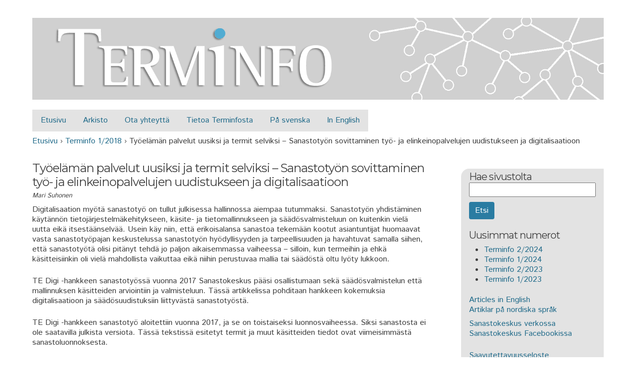

--- FILE ---
content_type: text/html; charset=utf-8
request_url: http://terminfo.fi/sisalto/tyoelaman-palvelut-uusiksi-ja-termit-selviksi--sanastotyon-sovittaminen-tyo-ja-elinkeinopalvelujen-uudistukseen-ja
body_size: 9248
content:
<!DOCTYPE html>
<!--[if IEMobile 7]><html class="iem7"  lang="fi" dir="ltr"><![endif]-->
<!--[if lte IE 6]><html class="lt-ie9 lt-ie8 lt-ie7"  lang="fi" dir="ltr"><![endif]-->
<!--[if (IE 7)&(!IEMobile)]><html class="lt-ie9 lt-ie8"  lang="fi" dir="ltr"><![endif]-->
<!--[if IE 8]><html class="lt-ie9"  lang="fi" dir="ltr"><![endif]-->
<!--[if (gte IE 9)|(gt IEMobile 7)]><!--><html  lang="fi" dir="ltr" prefix="content: http://purl.org/rss/1.0/modules/content/ dc: http://purl.org/dc/terms/ foaf: http://xmlns.com/foaf/0.1/ og: http://ogp.me/ns# rdfs: http://www.w3.org/2000/01/rdf-schema# sioc: http://rdfs.org/sioc/ns# sioct: http://rdfs.org/sioc/types# skos: http://www.w3.org/2004/02/skos/core# xsd: http://www.w3.org/2001/XMLSchema#"><!--<![endif]-->

<head profile="http://www.w3.org/1999/xhtml/vocab">
  <meta charset="utf-8" />
<meta name="Generator" content="Drupal 7 (http://drupal.org)" />
<link rel="canonical" href="/sisalto/tyoelaman-palvelut-uusiksi-ja-termit-selviksi--sanastotyon-sovittaminen-tyo-ja-elinkeinopalvelujen-uudistukseen-ja" />
<link rel="shortlink" href="/node/527" />
<link rel="top" href="/sisalto/terminfo-12018-525.html" />
<link rel="prev" href="/sisalto/paakirjoitus-kasitetyo-osana-toiminnan-kehittamista-526.html" />
<link rel="next" href="/sisalto/sosiaalialan-tiedonhallinnan-sanasto-sosiaalihuollon-asiakastyon-apuna-528.html" />
<link rel="shortcut icon" href="http://www.terminfo.fi/tiedostot/terminfo/terminfo_favicon_16.png" type="image/png" />
  <title>Työelämän palvelut uusiksi ja termit selviksi – Sanastotyön sovittaminen työ- ja elinkeinopalvelujen uudistukseen ja digitalisaatioon | Terminfo</title>

  <script type="text/javascript">
  WebFontConfig = { google: { families: [ 'Montserrat', 'Istok Web' ] } };
  (function() {
    var wf = document.createElement('script');
    wf.src = ('https:' == document.location.protocol ? 'https' : 'http') + '://ajax.googleapis.com/ajax/libs/webfont/1/webfont.js';
    wf.type = 'text/javascript';
    wf.async = 'true';
    var s = document.getElementsByTagName('script')[0];
    s.parentNode.insertBefore(wf, s);
  })();
  </script>

      <meta name="MobileOptimized" content="width">
    <meta name="HandheldFriendly" content="true">
    <meta name="viewport" content="width=device-width">
    <meta http-equiv="cleartype" content="on">

  <style>
@import url("http://www.terminfo.fi/modules/system/system.base.css?t5knsv");
@import url("http://www.terminfo.fi/modules/system/system.messages.css?t5knsv");
@import url("http://www.terminfo.fi/modules/system/system.theme.css?t5knsv");
</style>
<style>
@import url("http://www.terminfo.fi/modules/book/book.css?t5knsv");
@import url("http://www.terminfo.fi/modules/comment/comment.css?t5knsv");
@import url("http://www.terminfo.fi/modules/field/theme/field.css?t5knsv");
@import url("http://www.terminfo.fi/modules/node/node.css?t5knsv");
@import url("http://www.terminfo.fi/modules/search/search.css?t5knsv");
@import url("http://www.terminfo.fi/modules/user/user.css?t5knsv");
@import url("http://www.terminfo.fi/sites/all/modules/views/css/views.css?t5knsv");
</style>
<style>
@import url("http://www.terminfo.fi/sites/all/modules/ctools/css/ctools.css?t5knsv");
@import url("http://www.terminfo.fi/modules/filter/filter.css?t5knsv");
</style>
<style>
@import url("http://www.terminfo.fi/sites/all/themes/neptune/css/normalize.css?t5knsv");
@import url("http://www.terminfo.fi/sites/all/themes/neptune/css/wireframes.css?t5knsv");
@import url("http://www.terminfo.fi/sites/all/themes/neptune/css/layouts/responsive-sidebars.css?t5knsv");
@import url("http://www.terminfo.fi/sites/all/themes/neptune/css/tabs.css?t5knsv");
@import url("http://www.terminfo.fi/sites/all/themes/neptune/css/pages.css?t5knsv");
@import url("http://www.terminfo.fi/sites/all/themes/neptune/css/blocks.css?t5knsv");
@import url("http://www.terminfo.fi/sites/all/themes/neptune/css/navigation.css?t5knsv");
@import url("http://www.terminfo.fi/sites/all/themes/neptune/css/views-styles.css?t5knsv");
@import url("http://www.terminfo.fi/sites/all/themes/neptune/css/nodes.css?t5knsv");
@import url("http://www.terminfo.fi/sites/all/themes/neptune/css/comments.css?t5knsv");
@import url("http://www.terminfo.fi/sites/all/themes/neptune/css/forms.css?t5knsv");
@import url("http://www.terminfo.fi/sites/all/themes/neptune/css/fields.css?t5knsv");
@import url("http://www.terminfo.fi/sites/all/themes/neptune/css/print.css?t5knsv");
</style>
  <script src="http://www.terminfo.fi/misc/jquery.js?v=1.4.4"></script>
<script src="http://www.terminfo.fi/misc/jquery-extend-3.4.0.js?v=1.4.4"></script>
<script src="http://www.terminfo.fi/misc/jquery-html-prefilter-3.5.0-backport.js?v=1.4.4"></script>
<script src="http://www.terminfo.fi/misc/jquery.once.js?v=1.2"></script>
<script src="http://www.terminfo.fi/misc/drupal.js?t5knsv"></script>
<script src="http://www.terminfo.fi/misc/form.js?v=7.103"></script>
<script src="http://www.terminfo.fi/misc/form-single-submit.js?v=7.103"></script>
<script src="http://www.terminfo.fi/files/languages/fi_CMtQHqrH1tptabbAayyE3uADYpzNlQDOy2saAYF2Ebw.js?t5knsv"></script>
<script src="http://www.terminfo.fi/sites/all/modules/google_analytics/googleanalytics.js?t5knsv"></script>
<script src="https://www.googletagmanager.com/gtag/js?id=UA-7861510-2"></script>
<script>window.dataLayer = window.dataLayer || [];function gtag(){dataLayer.push(arguments)};gtag("js", new Date());gtag("set", "developer_id.dMDhkMT", true);gtag("config", "UA-7861510-2", {"groups":"default","anonymize_ip":true});gtag("config", "G-KC4TL7VDC5", {"groups":"default","anonymize_ip":true});</script>
<script src="http://www.terminfo.fi/misc/textarea.js?v=7.103"></script>
<script src="http://www.terminfo.fi/modules/filter/filter.js?t5knsv"></script>
<script src="http://www.terminfo.fi/sites/all/themes/neptune/js/script.js?t5knsv"></script>
<script>jQuery.extend(Drupal.settings, {"basePath":"\/","pathPrefix":"","setHasJsCookie":0,"ajaxPageState":{"theme":"neptune","theme_token":"-RkkKR_SxlPuTjs_MrNw9t3owPLKCGqPLVPyilaK9WI","js":{"misc\/jquery.js":1,"misc\/jquery-extend-3.4.0.js":1,"misc\/jquery-html-prefilter-3.5.0-backport.js":1,"misc\/jquery.once.js":1,"misc\/drupal.js":1,"misc\/form.js":1,"misc\/form-single-submit.js":1,"public:\/\/languages\/fi_CMtQHqrH1tptabbAayyE3uADYpzNlQDOy2saAYF2Ebw.js":1,"sites\/all\/modules\/google_analytics\/googleanalytics.js":1,"https:\/\/www.googletagmanager.com\/gtag\/js?id=UA-7861510-2":1,"0":1,"misc\/textarea.js":1,"modules\/filter\/filter.js":1,"sites\/all\/themes\/neptune\/js\/script.js":1},"css":{"modules\/system\/system.base.css":1,"modules\/system\/system.menus.css":1,"modules\/system\/system.messages.css":1,"modules\/system\/system.theme.css":1,"modules\/book\/book.css":1,"modules\/comment\/comment.css":1,"modules\/field\/theme\/field.css":1,"modules\/node\/node.css":1,"modules\/search\/search.css":1,"modules\/user\/user.css":1,"sites\/all\/modules\/views\/css\/views.css":1,"sites\/all\/modules\/ctools\/css\/ctools.css":1,"modules\/filter\/filter.css":1,"sites\/all\/themes\/neptune\/system.menus.css":1,"sites\/all\/themes\/neptune\/css\/normalize.css":1,"sites\/all\/themes\/neptune\/css\/wireframes.css":1,"sites\/all\/themes\/neptune\/css\/layouts\/responsive-sidebars.css":1,"sites\/all\/themes\/neptune\/css\/page-backgrounds.css":1,"sites\/all\/themes\/neptune\/css\/tabs.css":1,"sites\/all\/themes\/neptune\/css\/pages.css":1,"sites\/all\/themes\/neptune\/css\/blocks.css":1,"sites\/all\/themes\/neptune\/css\/navigation.css":1,"sites\/all\/themes\/neptune\/css\/views-styles.css":1,"sites\/all\/themes\/neptune\/css\/nodes.css":1,"sites\/all\/themes\/neptune\/css\/comments.css":1,"sites\/all\/themes\/neptune\/css\/forms.css":1,"sites\/all\/themes\/neptune\/css\/fields.css":1,"sites\/all\/themes\/neptune\/css\/print.css":1}},"googleanalytics":{"account":["UA-7861510-2","G-KC4TL7VDC5"],"trackOutbound":1,"trackMailto":1,"trackDownload":1,"trackDownloadExtensions":"7z|aac|arc|arj|asf|asx|avi|bin|csv|doc(x|m)?|dot(x|m)?|exe|flv|gif|gz|gzip|hqx|jar|jpe?g|js|mp(2|3|4|e?g)|mov(ie)?|msi|msp|pdf|phps|png|ppt(x|m)?|pot(x|m)?|pps(x|m)?|ppam|sld(x|m)?|thmx|qtm?|ra(m|r)?|sea|sit|tar|tgz|torrent|txt|wav|wma|wmv|wpd|xls(x|m|b)?|xlt(x|m)|xlam|xml|z|zip"},"urlIsAjaxTrusted":{"\/comment\/reply\/527":true,"\/sisalto\/tyoelaman-palvelut-uusiksi-ja-termit-selviksi--sanastotyon-sovittaminen-tyo-ja-elinkeinopalvelujen-uudistukseen-ja":true}});</script>

      <!--[if lt IE 9]>
    <script src="/sites/all/themes/zen/js/html5-respond.js"></script>
    <![endif]-->
  </head>
<body class="html not-front not-logged-in one-sidebar sidebar-second page-node page-node- page-node-527 node-type-book section-sisalto sidebar-right multi-column" >
<!-- <canvas id="tri-canvas" height="80"></canvas> -->
      <p id="skip-link">
      <a href="#main-menu" class="element-invisible element-focusable">Jump to navigation</a>
    </p>
      <div id="page" style="max-width:1150px">

  
  <header id="header" role="banner">

          <a href="/" title="Etusivu" rel="home" id="logo"><img src="http://www.terminfo.fi/../tiedostot/terminfo/terminfo_header_7.png" alt="Etusivu" /></a>
    
    
    
  </header>

  <div id="navigation">

          <nav id="main-menu" role="navigation">
        <h2 class="element-invisible">Päävalikko</h2><ul class="links clearfix"><li class="menu-218 first"><a href="/" title="">Etusivu</a></li>
<li class="menu-347"><a href="/arkisto" title="">Arkisto</a></li>
<li class="menu-348"><a href="/sisalto/ota-yhteytta-9.html">Ota yhteyttä</a></li>
<li class="menu-349"><a href="/sisalto/tietoa-terminfosta-10.html">Tietoa Terminfosta</a></li>
<li class="menu-2015"><a href="/sisalto/pa-svenska-344.html">På svenska</a></li>
<li class="menu-2016 last"><a href="/sisalto/in-english-345.html">In English</a></li>
</ul>      </nav>
    
    
  </div><!-- /#navigation -->

  <div id="main">

    <nav class="breadcrumb" role="navigation"><h2 class="element-invisible">Olet täällä</h2><ol><li><a href="/">Etusivu</a> › </li><li><a href="/sisalto/terminfo-12018-525.html">Terminfo 1/2018</a> › </li><li>Työelämän palvelut uusiksi ja termit selviksi – Sanastotyön sovittaminen työ- ja elinkeinopalvelujen uudistukseen ja digitalisaatioon</li></ol></nav>
    <div id="content" class="column" role="main">
            <a id="main-content"></a>
                    <h1 class="title" id="page-title">Työelämän palvelut uusiksi ja termit selviksi – Sanastotyön sovittaminen työ- ja elinkeinopalvelujen uudistukseen ja digitalisaatioon</h1>
                                          


<article class="node-527 node node-book view-mode-full clearfix" about="/sisalto/tyoelaman-palvelut-uusiksi-ja-termit-selviksi--sanastotyon-sovittaminen-tyo-ja-elinkeinopalvelujen-uudistukseen-ja" typeof="sioc:Item foaf:Document">

      <header>
                  <span property="dc:title" content="Työelämän palvelut uusiksi ja termit selviksi – Sanastotyön sovittaminen työ- ja elinkeinopalvelujen uudistukseen ja digitalisaatioon" class="rdf-meta element-hidden"></span><span property="sioc:num_replies" content="0" datatype="xsd:integer" class="rdf-meta element-hidden"></span>
      
          </header>
  
  <div class="field field-name-body field-type-text-with-summary field-label-hidden"><div class="field-items"><div class="field-item even" property="content:encoded"><p><font size="2"><em>Mari Suhonen</em></font></p>
<p>Digitalisaation myötä sanastotyö on tullut julkisessa hallinnossa aiempaa tutummaksi. Sanastotyön yhdistäminen käytännön tietojärjestelmäkehitykseen, käsite- ja tietomallinnukseen ja säädösvalmisteluun on kuitenkin vielä uutta eikä itsestäänselvää. Usein käy niin, että erikoisalansa sanastoa tekemään kootut asiantuntijat huomaavat vasta sanastotyöpajan keskustelussa sanastotyön hyödyllisyyden ja tarpeellisuuden ja havahtuvat samalla siihen, että sanastotyötä olisi pitänyt tehdä jo paljon aikaisemmassa vaiheessa – silloin, kun termeihin ja ehkä käsitteisiinkin oli vielä mahdollista vaikuttaa eikä niihin perustuvaa mallia tai säädöstä oltu lyöty lukkoon. </p>
<p>TE Digi -hankkeen sanastotyössä vuonna 2017 Sanastokeskus pääsi osallistumaan sekä säädösvalmistelun että mallinnuksen käsitteiden arviointiin ja valmisteluun. Tässä artikkelissa pohditaan hankkeen kokemuksia digitalisaatioon ja säädösuudistuksiin liittyvästä sanastotyöstä.</p>
<p>TE Digi -hankkeen sanastotyö aloitettiin vuonna 2017, ja se on toistaiseksi luonnosvaiheessa. Siksi sanastosta ei ole saatavilla julkista versiota. Tässä tekstissä esitetyt termit ja muut käsitteiden tiedot ovat viimeisimmästä sanastoluonnoksesta.</p>
<h3>Käsitteet Suomesta ja maailmalta</h3>
<p>Maakuntauudistuksessa Suomeen perustetaan uusi hallinnon taso ja malli julkisten palvelujen järjestämiseksi. Työ- ja elinkeinopalvelujen järjestämisvastuu siirtyy valtiolta maakunnille. Lähivuosina muodostetaan myös uusi työmarkkinoiden ekosysteemi työelämän yhteisöille, ihmisille, palveluille ja teknologioille.</p>
<p>Työmarkkinoiden ekosysteemille kehitetään TE Digi -hankkeessa sen tarvitsema digitaalinen palvelualusta, Työmarkkinatori. Lisäksi hankkeessa tuotetaan maakunnille palveluratkaisu asiakkuuksien hallinnoimiseksi ja palvelutuotannon järjestämiseksi, seuraamiseksi ja ohjaamiseksi. Kehittämistyö on osa hallituksen Työvoimahallinnon uudistaminen työllistymistä tukevaksi -kärkihankkeen toimenpidekokonaisuutta.</p>
<p>Vuosina 2016–2019 toteutettavassa TE Digi -hankkeessa tarvitaan terminologista sanastotyötä, jotta uudistuksessa voidaan sopia ja käyttää yhtenäisiä termejä ja käsitteitä. ELY-keskusten sekä TE-toimistojen kehittämis- ja hallintokeskus (KEHA-keskus) tilasi tätä sanastotyötä Sanastokeskukselta vuonna 2017. </p>
<p>TE Digi -hankkeen sanastotyössä kohdattiin monia ilmiöitä, jotka liittyvät hallinnon mullistukseen ja palvelujen digitalisointiin. Uusien ja uudistettavien työvoimapalveluja ohjaavien säädösten termejä päästiin TE Digi -hankkeessa kommentoimaan jo valmisteluvaiheessa, ja näitä kommentteja päätyikin työ- ja elinkeinoministeriön kasvupalveluja selvittävän sanastohankkeen käsiteltäviksi. Toinen sanastotyön hyödynnettävyyden kannalta merkittävä asia oli, että Työmarkkinatorin suunnitteluun päästiin osallistumaan jo palvelualustan käsitemallin laatimisen ja pilotoinnin aikaan. </p>
<p>Työmarkkinatorin suunnitteluun ja testaamiseen liittyviä käsitteitä pohdittiin useista näkökulmista. Käsitteiden ja termien tulee esimerkiksi sopia yhteen eurooppalaisten järjestelmien ja luokitusten kanssa. Työmarkkinatorissa hyödynnetään <em>Taitojen/osaamisen, pätevyyksien ja ammattien eurooppalaista luokitusta</em> (ESCO-luokitus), ja siinä pitää ottaa huomioon eurooppalaisen työnvälitysverkoston EURESin tietomääritysten käsitteet. </p>
<p>Erityisen tärkeää julkisiin palveluihin liittyvässä ja semanttista yhteentoimivuutta tukevassa sanastotyössä on myös eri hallinnonalojen yhteisten käsitteiden huomiointi. Julkisen hallinnon Ydinsanastoryhmä (YSR) on luonut toiminnallaan perustaa julkisen hallinnon sanastotyöprosessille ja määritellyt eri hallinnonaloille yhteisiä käsitteitä. Näistä esimerkiksi erilaisten <em>toimijoiden</em> määritelmiä ja termisuosituksia hyödynnettiin TE Digin sanastotyössä käsitejärjestelmien laatimisessa.</p>
<p>Moni julkisen hallinnon taho on laatinut hiljattain tai laatii parhaillaan terminologista sanastoa. Työmarkkinatorissa tarvitaan muun muassa työaikaan ja palkkaan liittyviä käsitteitä, ja näitä saatiin Kansallisen tulorekisterin perustamishankkeen julkaisemasta <em>Palkkahallinnon sanastosta</em>. Osaamiseen ja koulutukseen liittyvien käsitteiden tietoja puolestaan löytyi Sanastokeskus TSK:n ja opetus- ja kulttuuriministeriö koordinoiman opetus- ja koulutussanaston luonnoksesta. </p>
<p>Kaikkia työelämän käsitteitä ei kuvata säädöksissä tai muissa viranomaisten teksteissä. Työmarkkinatoria tulevaisuudessa käyttävien työnhakijoiden kannalta kiinnostavaa on esimerkiksi se, minä viikonpäivinä tarjottava työ tehdään. Tätä varten sanastoon luonnosteltiin määritelmä ja termisuositus <em>viikonlopputyö</em>-käsitteelle, jota ei löytynyt valmiina käytössä olevista lähteistä.</p>
<h3>Työelämän muuttuvia termejä ja käsitteitä</h3>
<p><em>Työ</em> on luonnollisesti keskeinen peruskäsite työ- ja elinkeinopalveluissa. Se on myös hyvä esimerkki työ- ja elinkeinopalvelujen tulevista muutoksista. Sen sijaan, että työtä ajateltaisiin vain työpaikkojen, työnantajien ja työntekijöiden kannalta, pyritään sanastossa ottamaan huomioon yhteiskunnassamme yleistyvät toisenlaiset työn tekemisen ja tarjoamisen muodot, kuten lyhyet toimeksiannot ja yrittäjyys. Tietenkin vain siinä määrin kuin tulevaisuuden ennakointi on tällä hetkellä mahdollista ja järkevää sanastotyössä.</p>
<p>Samaan aikaan TE Digi -hankkeen sanastotyön kanssa työ- ja elinkeinoministeriössä on tehty uusiin kasvupalvelujen säädöksiin liittyvää sanastotyötä. Muun muassa työ-käsitettä on hyödynnetty ja muokattu molempien sanastotyöryhmien yhteistyönä. Toistaiseksi työn määritelmänä on ”tehtävien ja velvollisuuksien kokonaisuus, jota toimija hoitaa työnantajan lukuun tai työllistäessään itse itsensä”.</p>
<p>Työ-käsitettä on tarvittu useiden TE Digi -hankkeen käsitteiden määritelmissä. Esimerkiksi <em>työilmoitus</em> on työntarjoajan tekemä ilmoitus yhdestä tai useammasta avoimesta työstä. Työilmoituksella voidaan ilmoittaa esimerkiksi palvelussuhteessa, toimeksiantosuhteessa tai yrittäjänä tehtäväksi tarjottavasta työstä. </p>
<p>Monille tutuin työilmoitus lienee <em>työpaikkailmoitus</em>, jolla haetaan työntekijää palvelussuhteeseen eli joko työsuhteeseen tai virkasuhteeseen. Työpaikkailmoituksen lisäksi sanastotyössä tunnistettiin tarpeellisiksi <em>toimeksiantoilmoitus</em>, jolla haetaan toimijaa toimeksiantosuhteeseen, ja <em>yrittäjäilmoitus</em>, jolla yrittäjä hakee yritykselleen jatkajaa. Työilmoitus-käsite luotiin tähän sanastoon, koska työpaikkailmoitukseen, toimeksiantoilmoitukseen ja yrittäjäilmoitukseen pitää voida viitata yhdellä yläkäsitteellä ja sille piti sopia termisuosituskin.</p>
<h3>Sanastotyöstä laajaa yhteistyötä</h3>
<p>Työssä tuli kartoitettua sanastotyön yhteydet moniin digitalisaatioon liittyviin aineistoihin ja toimintoihin. Työ osoitti jälleen kerran, että julkisen hallinnon sanastoyhteistyö on erittäin tärkeää ja toimii hyvin silloin, kun eri toimijat ovat tietoisia toistensa sanastotyöstä ja voivat reagoida toistensa palautteeseen nopeasti. Esimerkiksi yhteistyö työ- ja elinkeinoministeriön kasvupalvelujen sanastotyön kanssa osoittautui toimivaksi, koska osa yhteisistä käsitteistä voitiin käsitellä joustavasti molemmissa sanastotyöryhmissä. </p>
<p>Valmiita sanastoja kannattaa luonnollisesti hyödyntää oman käsitteistön pohjana, kuten tässä hyödynnettiin Palkkahallinnon sanastoa. Koska Palkkahallinnon sanastoa ei tehdä nyt aktiivisesti, TE Digin sanastotyössä herääviä kysymyksiä ja työelämäpalvelujen näkökulmasta johtuvia muutosten tarpeita käsitteisiin ei voitu ratkaista yhdessä saman tien, vaan ne jäivät muistiin odottamaan. Sanastotyön vastuutahoja ja yhteisten käsitteiden käsittelyn toimintamallia tarvitaan, jotta palautteet ja kysymykset saadaan käsiteltyä nopeasti eikä eri sanastoihin jää turhaan erilaisia versioita samasta käsitteestä. </p>
<p>Tietomallinnuksen ja digitaalisten palveluiden kehittämisen yhteyttä sanastotyöhön kannattaa myös kehittää edelleen. Tämä on tarpeellista siksi, että samoja käsitteitä ja termejä voitaisiin käyttää yhtenevästi eri tilanteissa. Muuten viestintä ja tiedonsiirto kärsivät. Jos käsitteen sisältöä on tarpeen kuvata eri kohderyhmille, kuten ammattilaisille tai palvelua käyttäville kansalaisille, eri tavalla ja antaa eri tilanteisiin antaa erilaisia termisuosituksia, on tärkeää huomioida yhteisesti sovittu käsitteen sisältö ja tunnistaa samaan käsitteeseen viittaavat termit.</p>
<p>Kun on kyse aihealueista, joiden käsitteitä käytetään laajasti eri yhteyksissä, sanastotyötä ei aina kannata tehdä vain yhdessä työryhmässä alusta loppuun, vaan yhteisten käsitteiden käyttäminen ja kehittäminen vaatii monenlaista yhteistyötä. Tämän yhteistyön kehittämiseksi tehdään jo töitä julkisessa hallinnossa.</p>
<div class="kirjoittajasta">
<blockquote><font size="2"><strong>Kirjoittajasta:</strong><br />
Mari Suhonen on Sanastokeskuksen terminologi.<br /></font></blockquote>
</div>
</div></div></div><div class="service-links"><div class="service-label">Jaa </div><ul class="links"><li class="service-links-facebook first"><a href="https://www.facebook.com/sharer.php?u=http%3A//www.terminfo.fi/sisalto/tyoelaman-palvelut-uusiksi-ja-termit-selviksi--sanastotyon-sovittaminen-tyo-ja-elinkeinopalvelujen-uudistukseen-ja&amp;t=Ty%C3%B6el%C3%A4m%C3%A4n%20palvelut%20uusiksi%20ja%20termit%20selviksi%20%E2%80%93%20Sanastoty%C3%B6n%20sovittaminen%20ty%C3%B6-%20ja%20elinkeinopalvelujen%20uudistukseen%20ja%20digitalisaatioon" title="Share on Facebook" class="service-links-facebook" rel="nofollow"><img typeof="foaf:Image" src="http://www.terminfo.fi/sites/all/modules/service_links/images/facebook.png" alt="Facebook logo" /> Facebook</a></li>
<li class="service-links-linkedin"><a href="https://www.linkedin.com/shareArticle?mini=true&amp;url=http%3A//www.terminfo.fi/sisalto/tyoelaman-palvelut-uusiksi-ja-termit-selviksi--sanastotyon-sovittaminen-tyo-ja-elinkeinopalvelujen-uudistukseen-ja&amp;title=Ty%C3%B6el%C3%A4m%C3%A4n%20palvelut%20uusiksi%20ja%20termit%20selviksi%20%E2%80%93%20Sanastoty%C3%B6n%20sovittaminen%20ty%C3%B6-%20ja%20elinkeinopalvelujen%20uudistukseen%20ja%20digitalisaatioon&amp;summary=Mari%20Suhonen%0D%0A%0D%0ADigitalisaation%20my%C3%B6t%C3%A4%20sanastoty%C3%B6%20on%20tullut%20julkisessa%20hallinnossa%20aiempaa%20tutummaksi.%20Sanastoty%C3%B6n%20yhdist%C3%A4minen%20k%C3%A4yt%C3%A4nn%C3%B6n%20tietoj%C3%A4rjestelm%C3%A4kehitykseen%2C%20k%C3%A4site-%20ja%20tietomallinnukseen%20ja%20s%C3%A4%C3%A4d%C3%B6svalmisteluun%20on%20kuitenkin%20viel%C3%A4%20uutta%20eik%C3%A4%20itsest%C3%A4%C3%A4nselv%C3%A4%C3%A4.&amp;source=Terminfo" title="Publish this post to LinkedIn" class="service-links-linkedin" rel="nofollow"><img typeof="foaf:Image" src="http://www.terminfo.fi/sites/all/modules/service_links/images/linkedin.png" alt="LinkedIn logo" /> LinkedIn</a></li>
<li class="service-links-twitter last"><a href="https://twitter.com/share?url=http%3A//www.terminfo.fi/sisalto/tyoelaman-palvelut-uusiksi-ja-termit-selviksi--sanastotyon-sovittaminen-tyo-ja-elinkeinopalvelujen-uudistukseen-ja&amp;text=Ty%C3%B6el%C3%A4m%C3%A4n%20palvelut%20uusiksi%20ja%20termit%20selviksi%20%E2%80%93%20Sanastoty%C3%B6n%20sovittaminen%20ty%C3%B6-%20ja%20elinkeinopalvelujen%20uudistukseen%20ja%20digitalisaatioon" title="Share this on Twitter" class="service-links-twitter" rel="nofollow"><img typeof="foaf:Image" src="http://www.terminfo.fi/sites/all/modules/service_links/images/twitter.png" alt="Twitter logo" /> Twitter</a></li>
</ul></div>  <div id="book-navigation-525" class="book-navigation">
    
        <div class="page-links clearfix">
              <a href="/sisalto/paakirjoitus-kasitetyo-osana-toiminnan-kehittamista-526.html" class="page-previous" title="Siirry edelliselle sivulle">‹ Pääkirjoitus: Käsitetyö osana toiminnan kehittämistä</a>
                          <a href="/sisalto/sosiaalialan-tiedonhallinnan-sanasto-sosiaalihuollon-asiakastyon-apuna-528.html" class="page-next" title="Siirry seuraavalle sivulle">Sosiaalialan tiedonhallinnan sanasto sosiaalihuollon asiakastyön apuna ›</a>
          </div>
    
  </div>

  
  <section id="comments" class="comments comment-wrapper">
      
  
      <h2 class="title comment-form">Lisää uusi kommentti</h2>
    <form class="comment-form" action="/comment/reply/527" method="post" id="comment-form" accept-charset="UTF-8"><div><div class="form-item form-type-textfield form-item-name">
  <label for="edit-name">Nimesi </label>
 <input type="text" id="edit-name" name="name" value="" size="30" maxlength="60" class="form-text" />
</div>
<div class="form-item form-type-textfield form-item-subject">
  <label for="edit-subject">Aihe </label>
 <input type="text" id="edit-subject" name="subject" value="" size="60" maxlength="64" class="form-text" />
</div>
<div class="field-type-text-long field-name-comment-body field-widget-text-textarea form-wrapper" id="edit-comment-body"><div id="comment-body-add-more-wrapper"><div class="text-format-wrapper"><div class="form-item form-type-textarea form-item-comment-body-und-0-value">
  <label for="edit-comment-body-und-0-value">Comment <span class="form-required" title="Tämä kenttä on pakollinen.">*</span></label>
 <div class="form-textarea-wrapper resizable"><textarea class="text-full form-textarea required" id="edit-comment-body-und-0-value" name="comment_body[und][0][value]" cols="60" rows="5"></textarea></div>
</div>
<fieldset class="filter-wrapper form-wrapper" id="edit-comment-body-und-0-format"><div class="fieldset-wrapper"><div class="filter-help form-wrapper" id="edit-comment-body-und-0-format-help"><p><a href="/filter/tips" target="_blank">Lisää tietoa tekstimuodoista</a></p></div><div class="form-item form-type-select form-item-comment-body-und-0-format">
  <label for="edit-comment-body-und-0-format--2">Tekstimuoto </label>
 <select class="filter-list form-select" id="edit-comment-body-und-0-format--2" name="comment_body[und][0][format]"><option value="filtered_html" selected="selected">Filtered HTML</option><option value="plain_text">Plain text</option></select>
</div>
<div class="filter-guidelines form-wrapper" id="edit-comment-body-und-0-format-guidelines"><div class="filter-guidelines-item filter-guidelines-filtered_html"><h3>Filtered HTML</h3><ul class="tips"><li>Www-osoitteet ja email-osoitteet muutetaan automaattisesti linkeiksi.</li><li>Sallitut HTML-tagit: &lt;a&gt; &lt;em&gt; &lt;strong&gt; &lt;cite&gt; &lt;blockquote&gt; &lt;code&gt; &lt;ul&gt; &lt;ol&gt; &lt;li&gt; &lt;dl&gt; &lt;dt&gt; &lt;dd&gt;</li><li>Rivit ja kappaleet päätetään automaattisesti.</li></ul></div><div class="filter-guidelines-item filter-guidelines-plain_text"><h3>Plain text</h3><ul class="tips"><li>HTML-merkit ovat kiellettyjä.</li><li>Www-osoitteet ja email-osoitteet muutetaan automaattisesti linkeiksi.</li><li>Rivit ja kappaleet päätetään automaattisesti.</li></ul></div></div></div></fieldset>
</div>
</div></div><input type="hidden" name="form_build_id" value="form-yea3VPgf1N7yh2TtTHfGn_ohjksGWZGotcxtcptYD1g" />
<input type="hidden" name="form_id" value="comment_node_book_form" />
<div class="form-actions form-wrapper" id="edit-actions"><input type="submit" id="edit-submit" name="op" value="Tallenna" class="form-submit" /><input type="submit" id="edit-preview" name="op" value="Esikatselu" class="form-submit" /></div></div></form>  </section>

</article>
          </div><!-- /#content -->

    
    
          <aside class="sidebars clearfix">
                  <section class="region region-sidebar-second column sidebar">
    <div id="block-search-form" class="block block-search first odd" role="search">

        <h2 class="block__title block-title">Hae sivustolta</h2>
    
  <form action="/sisalto/tyoelaman-palvelut-uusiksi-ja-termit-selviksi--sanastotyon-sovittaminen-tyo-ja-elinkeinopalvelujen-uudistukseen-ja" method="post" id="search-block-form" accept-charset="UTF-8"><div><div class="container-inline">
    <div class="form-item form-type-textfield form-item-search-block-form">
  <label class="element-invisible" for="edit-search-block-form--2">Etsi </label>
 <input title="Kirjoita haluamasi hakusanat." type="text" id="edit-search-block-form--2" name="search_block_form" value="" size="15" maxlength="128" class="form-text" />
</div>
<div class="form-actions form-wrapper" id="edit-actions--2"><input type="submit" id="edit-submit--2" name="op" value="Etsi" class="form-submit" /></div><input type="hidden" name="form_build_id" value="form-920TtgO0q9_EqDi7FDh4VfI_VWtuHDfxZvSM5TxQ5Uc" />
<input type="hidden" name="form_id" value="search_block_form" />
</div>
</div></form>
</div>
<div id="block-block-1" class="block block-block even">

        <h2 class="block__title block-title">Uusimmat numerot</h2>
    
  <ul>
<li><a href="/sisalto/terminfo-22024-631.html">Terminfo 2/2024 </a></li>
<li><a href="/sisalto/terminfo-12024-623.html">Terminfo 1/2024 </a></li>
<li><a href="/sisalto/terminfo-22023-616.html">Terminfo 2/2023 </a></li>
<li><a href="/sisalto/terminfo-12023-610.html">Terminfo 1/2023 </a></li>
</ul>

</div>
<div id="block-block-2" class="block block-block last odd">

      
  <p><a href="/english">Articles in English</a><br />
<a href="/nordisk">Artiklar på nordiska språk</a></p>
<p><a href="https://sanastokeskus.fi/">Sanastokeskus verkossa</a><br />
<a href="https://www.facebook.com/Sanastokeskus">Sanastokeskus Facebookissa</a></p>
<p><a href="/sisalto/saavutettavuusseloste-572.html" title="Saavutettavuusseloste">Saavutettavuusseloste</a></p>
<p><a href="/sisalto/tilaus-558.html" title="Tilaa Terminfo">Tilaa Terminfo</a><br />
<a href="/rss.xml" title="Tilaa syöte Terminfo RSS"><img typeof="foaf:Image" src="/misc/feed.png" alt="Tilaa syöte Terminfo RSS" height="16" width="16" /> Tilaa RSS-syöte</a></p>

</div>
  </section>
      </aside><!-- /.sidebars -->
    
    <nav class="breadcrumb" role="navigation"><h2 class="element-invisible">Olet täällä</h2><ol><li><a href="/">Etusivu</a> › </li><li><a href="/sisalto/terminfo-12018-525.html">Terminfo 1/2018</a> › </li><li>Työelämän palvelut uusiksi ja termit selviksi – Sanastotyön sovittaminen työ- ja elinkeinopalvelujen uudistukseen ja digitalisaatioon</li></ol></nav>
  </div><!-- /#main -->

    <footer id="footer" class="region region-footer">
    <div id="block-system-powered-by" class="block block-system first last odd" role="complementary">

      
  <span>Rakennettu <a href="https://www.drupal.org">Drupalilla</a></span>
</div>
  </footer>

  
</div><!-- /#page -->
  </body>
</html>


--- FILE ---
content_type: text/css
request_url: http://www.terminfo.fi/sites/all/themes/neptune/css/normalize.css?t5knsv
body_size: 4604
content:
/* normalize.css 2012-03-11T12:53 UTC - http://github.com/necolas/normalize.css */
/* =============================================================================
   Normalize.css is intended to be used as an alternative to CSS resets.

   It is suggested that you read through the normalize.css file and customise it
   to meet the design requirements of a project rather including it as a "black
   box". @see http://nicolasgallagher.com/about-normalize-css/

   Also: @see http://meiert.com/en/blog/20080419/reset-style-sheets-are-bad/
         @see http://snook.ca/archives/html_and_css/no_css_reset/
   ========================================================================== */
/* =============================================================================
   HTML5 display definitions
   ========================================================================== */
/*
 * Corrects block display not defined in IE6/7/8/9 & FF3
 */
/* line 35, ../sass/normalize.scss */
article,
aside,
details,
figcaption,
figure,
footer,
header,
hgroup,
menu,
nav,
section,
summary {
  display: block;
}

/*
 * Corrects inline-block display not defined in IE6/7/8/9 & FF3
 */
/* line 45, ../sass/normalize.scss */
audio,
canvas,
video {
  display: inline-block;
}

/*
 * Prevents modern browsers from displaying 'audio' without controls
 * Remove excess height in iOS5 devices
 */
/* line 58, ../sass/normalize.scss */
audio:not([controls]) {
  display: none;
  height: 0;
}

/*
 * Addresses styling for 'hidden' attribute not present in IE7/8/9, FF3, S4
 * Known issue: no IE6 support
 */
/* line 68, ../sass/normalize.scss */
[hidden] {
  display: none;
}

/* =============================================================================
   Base
   ========================================================================== */
/* Instead of relying on the fonts that are available on a user's computer, you
   can use web fonts which, like images, are resources downloaded to the user's
   browser. Because of the bandwidth and rendering resources required, web fonts
   should be used with care.

   Numerous resources for web fonts can be found on Google. Here are a few
   websites where you can find Open Source fonts to download:
   - http://www.fontsquirrel.com/fontface
   - http://www.theleagueofmoveabletype.com

   In order to use these fonts, you will need to convert them into formats
   suitable for web fonts. We recommend the free-to-use Font Squirrel's
   Font-Face Generator:
     http://www.fontsquirrel.com/fontface/generator

   The following is an example @font-face declaration. This font can then be
   used in any ruleset using a property like this:  font-family: Example, serif;

   Since we're using Sass, you'll need to declare your font faces here, then you
   can add them to the font variables in the _base.scss partial.
*/
/*
@font-face {
  font-family: 'Example';
  src: url('../fonts/example.eot');
  src: url('../fonts/example.eot?iefix') format('eot'),
    url('../fonts/example.woff') format('woff'),
    url('../fonts/example.ttf') format('truetype'),
    url('../fonts/example.svg#webfontOkOndcij') format('svg');
  font-weight: normal;
  font-style: normal;
}
*/
/*
 * 1. Corrects text resizing oddly in IE6/7 when body font-size is set using em units
 *    http://clagnut.com/blog/348/#c790
 * 2. Prevents iOS text size adjust after orientation change, without disabling user zoom
 *    www.456bereastreet.com/archive/201012/controlling_text_size_in_safari_for_ios_without_disabling_user_zoom/
 */
/* line 119, ../sass/normalize.scss */
html {
  font-size: 100%;
  /* 1 */
  -webkit-text-size-adjust: 100%;
  /* 2 */
  -ms-text-size-adjust: 100%;
  /* 2 */
  /* Establishes a vertical rhythm unit using $base-line-height. */
  line-height: 1.3em;
}

/*
 * Addresses font-family inconsistency between 'textarea' and other form elements.
 */
/* line 135, ../sass/normalize.scss */
html,
button,
input,
select,
textarea {
  font-family: "Istok Web", Arial;
}

/*
 * Addresses margins handled incorrectly in IE6/7
 */
/* line 143, ../sass/normalize.scss */
body {
  margin: 0;
}

/* =============================================================================
   Links
   ========================================================================== */
/*
 * The order of link states are based on Eric Meyer's article:
 * http://meyerweb.com/eric/thoughts/2007/06/11/who-ordered-the-link-states
 */
/*
 * Addresses outline displayed oddly in Chrome
 */
/* line 174, ../sass/normalize.scss */
a:focus {
  outline: thin dotted;
}

/*
 * Improves readability when focused and also mouse hovered in all browsers
 * people.opera.com/patrickl/experiments/keyboard/test
 */
/* line 184, ../sass/normalize.scss */
a:hover,
a:active {
  outline: 0;
}

/* =============================================================================
   Typography

   To achieve a pleasant vertical rhythm, we use Compass' Vertical Rhythm mixins
   so that the line height of our base font becomes the basic unit of vertical
   measurement. We use multiples of that unit to set the top and bottom margins
   for our block level elements and to set the line heights of any fonts.
   For more information, see http://24ways.org/2006/compose-to-a-vertical-rhythm
   ========================================================================== */
/*
 * Addresses font sizes and margins set differently in IE6/7
 * Addresses font sizes within 'section' and 'article' in FF4+, Chrome, S5
 */
/* line 204, ../sass/normalize.scss */
h1 {
  /* Sets the font-size and line-height while keeping a proper vertical rhythm. */
  font-size: 1.5em;
  line-height: 1.2em;
  /* Sets 1 unit of vertical rhythm on the top and bottom margins. */
  margin-top: 0.75em;
  margin-bottom: 0.75em;
}

/* line 213, ../sass/normalize.scss */
h2 {
  font-size: 1.5em;
  line-height: 1.2em;
  margin-top: 0.75em;
  margin-bottom: 0.75em;
}

/* line 219, ../sass/normalize.scss */
h3 {
  font-size: 1.2em;
  line-height: 1.2em;
  margin-top: 1em;
  margin-bottom: 0.1em;
}

/* line 225, ../sass/normalize.scss */
h4 {
  font-size: 1em;
  line-height: 1.2em;
  margin-top: 1.5em;
  margin-bottom: 1.5em;
}

/* line 231, ../sass/normalize.scss */
h5 {
  font-size: 1em;
  line-height: 1.2em;
  margin-top: 1.5em;
  margin-bottom: 1.5em;
}

/* line 237, ../sass/normalize.scss */
h6 {
  font-size: 1em;
  line-height: 1.2em;
  margin-top: 1.5em;
  margin-bottom: 1.5em;
}

/* Thematic break */
/* line 244, ../sass/normalize.scss */
hr {
  height: 1px;
  border: 1px solid #666;
  padding-bottom: -1px;
  margin: 1.5em 0;
}

/*
 * Addresses styling not present in IE7/8/9, S5, Chrome
 */
/* line 255, ../sass/normalize.scss */
abbr[title] {
  border-bottom: 1px dotted;
  cursor: help;
  white-space: nowrap;
}

/*
 * Addresses style set to 'bolder' in FF3+, S4/5, Chrome
*/
/* line 266, ../sass/normalize.scss */
b,
strong {
  font-weight: bold;
}

/* line 270, ../sass/normalize.scss */
blockquote {
  /* Sets 1 unit of vertical rhythm on the top and bottom margin. */
  margin: 1.5em 30px;
}

/*
 * Addresses styling not present in S5, Chrome
 */
/* line 279, ../sass/normalize.scss */
dfn {
  font-style: italic;
}

/*
 * Addresses styling not present in IE6/7/8/9
 */
/* line 287, ../sass/normalize.scss */
mark {
  background: #ff0;
  color: #000;
}

/*
 * Addresses margins set differently in IE6/7
 */
/* line 297, ../sass/normalize.scss */
p,
pre {
  /* Sets 1 unit of vertical rhythm on the top and bottom margin. */
  margin: 0.5em 0 1.5em 0;
}

div p:first-child {
  margin: 0.2em 0;
}

/*
 * Corrects font family set oddly in IE6, S4/5, Chrome
 * en.wikipedia.org/wiki/User:Davidgothberg/Test59
 */
/* line 312, ../sass/normalize.scss */
pre,
code,
kbd,
samp,
tt,
var {
  font-family: "Courier New", "DejaVu Sans Mono", monospace, sans-serif;
  /* The $font-monospace value ends with ", serif". */
  font-size: 1em;
  line-height: 1.5em;
}

/*
 * Improves readability of pre-formatted text in all browsers
 */
/* line 324, ../sass/normalize.scss */
pre {
  white-space: pre;
  white-space: pre-wrap;
  word-wrap: break-word;
}

/*
 * 1. Addresses CSS quotes not supported in IE6/7
 * 2. Addresses quote property not supported in S4
 */
/* 1 */
/* line 337, ../sass/normalize.scss */
q {
  quotes: none;
}

/* 2 */
/* line 344, ../sass/normalize.scss */
q:before,
q:after {
  content: '';
  content: none;
}

/* @todo Determine how big element affects vertical rhythm. */
/* line 350, ../sass/normalize.scss */
small {
  font-size: 75%;
}

/*
 * Prevents sub and sup affecting line-height in all browsers
 * gist.github.com/413930
 */
/* line 360, ../sass/normalize.scss */
sub,
sup {
  font-size: 75%;
  line-height: 0;
  position: relative;
  vertical-align: baseline;
}

/* line 367, ../sass/normalize.scss */
sup {
  top: -0.5em;
}

/* line 371, ../sass/normalize.scss */
sub {
  bottom: -0.25em;
}

/* =============================================================================
   Lists
   ========================================================================== */
/*
 * Addresses margins set differently in IE6/7
 */
/* line 388, ../sass/normalize.scss */
dl,
menu,
ol,
ul,
.item-list ul {
  /* Sets 1 unit of vertical rhythm on the top and bottom margin. */
  margin: 0.5em 0;
}

/* line 393, ../sass/normalize.scss */
.item-list ul li {
  /* Drupal override */
  margin: 0;
}

/* line 397, ../sass/normalize.scss */
dd {
  margin: 0 0 0 30px;
  /* LTR */
}

/* line 402, ../sass/normalize.scss */
ul ul, ul ol, ol ul, ol ol, .item-list ul ul, .item-list ul ol, .item-list ol ul, .item-list ol ol {
  margin: 0;
  /* Turn off margins on nested lists. */
}

/*
 * Addresses paddings set differently in IE6/7
 */
/* line 414, ../sass/normalize.scss */
menu,
ol,
ul,
.item-list ul {
  padding: 0 0 0 30px;
  /* LTR */
}

/*
 * Corrects list images handled incorrectly in IE7
 */
/* line 423, ../sass/normalize.scss */
nav ul,
nav ol {
  list-style: none;
  list-style-image: none;
}

/* =============================================================================
   Embedded content
   ========================================================================== */
/*
 * 1. Removes border when inside 'a' element in IE6/7/8/9, FF3
 * 2. Improves image quality when scaled in IE7
 *    code.flickr.com/blog/2008/11/12/on-ui-quality-the-little-things-client-side-image-resizing/
 */
/* line 439, ../sass/normalize.scss */
img {
  border: 0;
  /* 1 */
  -ms-interpolation-mode: bicubic;
  /* 2 */
  /* vertical-align: bottom; */
  /* Suppress the space beneath the baseline */
  /* Responsive images */
  /* @todo Add responsive embedded video. */
  max-width: 100%;
  height: auto;
}

/*
 * Corrects overflow displayed oddly in IE9
 */
/* line 455, ../sass/normalize.scss */
svg:not(:root) {
  overflow: hidden;
}

/* =============================================================================
   Figures
   ========================================================================== */
/*
 * Addresses margin not present in IE6/7/8/9, S5, O11
 */
/* line 468, ../sass/normalize.scss */
figure {
  margin: 0;
}

/* =============================================================================
   Forms
   ========================================================================== */
/*
 * Corrects margin displayed oddly in IE6/7
 */
/* line 481, ../sass/normalize.scss */
form {
  margin: 0;
}

/*
 * Define consistent border, margin, and padding
 */
/* line 489, ../sass/normalize.scss */
fieldset {
  border-color: #c0c0c0;
  margin: 0 2px;
  /* Apply borders and padding that keep the vertical rhythm. */
  border-top-style: solid;
  border-top-width: 0.0625em;
  padding-top: 0.4625em;
  border-bottom-style: solid;
  border-bottom-width: 0.0625em;
  padding-bottom: 0.9125em;
  border-left-style: solid;
  border-left-width: 0.0625em;
  padding-left: 0.9125em;
  border-right-style: solid;
  border-right-width: 0.0625em;
  padding-right: 0.9125em;
}

/*
 * 1. Corrects color not being inherited in IE6/7/8/9
 * 2. Corrects text not wrapping in FF3
 * 3. Corrects alignment displayed oddly in IE6/7
 */
/* line 505, ../sass/normalize.scss */
legend {
  border: 0;
  /* 1 */
  padding: 0;
  white-space: normal;
  /* 2 */
}

/*
 * 1. Corrects font size not being inherited in all browsers
 * 2. Addresses margins set differently in IE6/7, FF3+, S5, Chrome
 * 3. Improves appearance and consistency in all browsers
 */
/* line 523, ../sass/normalize.scss */
button,
input,
select,
textarea {
  font-size: 100%;
  /* 1 */
  margin: 0;
  /* 2 */
  vertical-align: baseline;
  /* 3 */
}

/*
 * Addresses FF3/4 setting line-height on 'input' using !important in the UA stylesheet
 */
/* line 537, ../sass/normalize.scss */
button,
input {
  line-height: normal;
  /* 1 */
}

/*
 * 1. Improves usability and consistency of cursor style between image-type 'input' and others
 * 2. Corrects inability to style clickable 'input' types in iOS
 * 3. Removes inner spacing in IE7 without affecting normal text inputs
 *    Known issue: inner spacing remains in IE6
 */
/* line 551, ../sass/normalize.scss */
button,
input[type="button"],
input[type="reset"],
input[type="submit"] {
  cursor: pointer;
  /* 1 */
  -webkit-appearance: button;
  /* 2 */
}

/*
 * Re-set default cursor for disabled elements
 */
/* line 564, ../sass/normalize.scss */
button[disabled],
input[disabled] {
  cursor: default;
}

/*
 * 1. Addresses box sizing set to content-box in IE8/9
 * 2. Removes excess padding in IE8/9
 * 3. Removes excess padding in IE7
      Known issue: excess padding remains in IE6
 */
/* line 576, ../sass/normalize.scss */
input[type="checkbox"],
input[type="radio"] {
  -webkit-box-sizing: border-box;
  -moz-box-sizing: border-box;
  box-sizing: border-box;
  /* 1 */
  padding: 0;
  /* 2 */
}

/*
 * 1. Addresses appearance set to searchfield in S5, Chrome
 * 2. Addresses box-sizing set to border-box in S5, Chrome (include -moz to future-proof)
 */
/* line 590, ../sass/normalize.scss */
input[type="search"] {
  -webkit-appearance: textfield;
  /* 1 */
  -webkit-box-sizing: content-box;
  -moz-box-sizing: content-box;
  box-sizing: content-box;
  /* 2 */
}

/*
 * Removes inner padding and search cancel button in S5, Chrome on OS X
 */
/* line 600, ../sass/normalize.scss */
input[type="search"]::-webkit-search-decoration,
input[type="search"]::-webkit-search-cancel-button {
  -webkit-appearance: none;
}

/*
 * Removes inner padding and border in FF3+
 * www.sitepen.com/blog/2008/05/14/the-devils-in-the-details-fixing-dojos-toolbar-buttons/
 */
/* line 610, ../sass/normalize.scss */
button::-moz-focus-inner,
input::-moz-focus-inner {
  border: 0;
  padding: 0;
}

/*
 * 1. Removes default vertical scrollbar in IE6/7/8/9
 * 2. Improves readability and alignment in all browsers
 */
/* line 620, ../sass/normalize.scss */
textarea {
  overflow: auto;
  /* 1 */
  vertical-align: top;
  /* 2 */
}

/* =============================================================================
   Tables
   ========================================================================== */
/*
 * Remove most spacing between table cells
 */
/* line 634, ../sass/normalize.scss */
table {
  border-collapse: collapse;
  border-spacing: 0;
  /* width: 100%; */
  /* Prevent cramped-looking tables */
  /* Add vertical rhythm margins. */
  margin-top: 1.5em;
  margin-bottom: 1.5em;
}

/*
 * Drupal provides table styling which is only useful for its admin section
 * forms, so we override this default CSS. (We set it back in forms.css.)
 */
/* line 648, ../sass/normalize.scss */
th {
  text-align: left;
  /* LTR */
  padding: 0;
  border-bottom: none;
}

/* line 654, ../sass/normalize.scss */
tbody {
  border-top: none;
}


--- FILE ---
content_type: text/css
request_url: http://www.terminfo.fi/sites/all/themes/neptune/css/tabs.css?t5knsv
body_size: 640
content:
/**
 * @file
 * Tabs Styling
 *
 * Adds styles for the primary and secondary tabs.
 *
 * Compare this with default CSS found in the system module's stylesheet (a copy
 * of which is in drupal7-reference.css.)
 */
/*
 * Basic positioning styles shared by primary and secondary tabs.
 */
/* line 19, ../sass/tabs.scss */
ul.primary,
ul.secondary {
  overflow: hidden;
  border-bottom: 1px solid #dfdfdf;
  list-style: none;
  margin: 1em 0 1.5em;
  padding: 0;
  white-space: nowrap;
}
/* line 27, ../sass/tabs.scss */
ul.primary li,
ul.secondary li {
  float: left;
  /* LTR */
}
/* line 30, ../sass/tabs.scss */
ul.primary a,
ul.secondary a {
  border: 1px solid #dfdfdf;
  border-right: 0;
  border-bottom: 0;
  display: block;
  line-height: 1.5em;
  text-decoration: none;
}

/*
 * Primary tabs
 */
/* line 45, ../sass/tabs.scss */
ul.primary li {
  margin: 0 2px 0 0;
}
/* line 50, ../sass/tabs.scss */
ul.primary a:link,
ul.primary a:visited {
  border: 1px solid #dfdfdf;
  border-bottom: none;
  padding: 0.5em 1em;
}
/* line 56, ../sass/tabs.scss */
ul.primary a:hover,
ul.primary a:focus {
  color: #fff;
  border: 1px solid #51acd2;
  border-bottom: none;
  background-color: #51acd2;
}
/* line 62, ../sass/tabs.scss */
ul.primary a.active {
  color: #fff;
  border: 1px solid #3f3f3f;
  border-bottom: none;
  background: #3f3f3f;
}

/*
 * Secondary tabs
 */
/* line 74, ../sass/tabs.scss */
ul.secondary {
  margin-top: -1em;
  padding-bottom: .5em;
}
/* line 78, ../sass/tabs.scss */
ul.secondary li {
  margin: 0 20px 0 0;
}
/* line 82, ../sass/tabs.scss */
ul.secondary a:link,
ul.secondary a:visited {
  border: none;
  border-bottom: 3px solid #dfdfdf;
}
/* line 87, ../sass/tabs.scss */
ul.secondary a:hover,
ul.secondary a:focus {
  background: #f0f0f0;
}
/* line 91, ../sass/tabs.scss */
ul.secondary a.active,
ul.secondary a:active {
  color: #3f3f3f;
  border: none;
  border-bottom: 3px solid #3f3f3f;
}


--- FILE ---
content_type: text/css
request_url: http://www.terminfo.fi/sites/all/themes/neptune/css/navigation.css?t5knsv
body_size: 1373
content:
/**
 * @file
 * Navigation Styling
 */
/*
 * Markup generated by theme_menu_tree().
 */
/* line 13, ../sass/navigation.scss */
ul li.expanded {
  list-style-image: url('[data-uri]');
  list-style-type: circle;
}

/* line 20, ../sass/navigation.scss */
ul li.collapsed {
  list-style-image: url('[data-uri]');
  /* LTR */
  list-style-type: disc;
}

/* line 27, ../sass/navigation.scss */
ul li.leaf {
  list-style-image: url('[data-uri]');
  list-style-type: square;
}

/*
 * The active item in a Drupal menu
 */
/* line 39, ../sass/navigation.scss */
li a.active {
  color: #000;
}

/*
 * Navigation bar
 */
/* line 47, ../sass/navigation.scss */
#navigation.has-content {
  padding: 20px;
  overflow: hidden;
  border: 1px dashed #d8d8d8;
  border-top: none;
}

/* line 54, ../sass/navigation.scss */
.lt-ie9 #navigation.has-content {
  border-top: 1px dashed #d8d8d8;
}

/* line 59, ../sass/navigation.scss */
#navigation #main-menu .links {
  /* The main menu created by code in page.tpl.php */
  margin: 0;
  padding: 0;
}


/* line 64, ../sass/navigation.scss */
#navigation .block {
  margin-bottom: 0;
}
/* line 69, ../sass/navigation.scss */
#navigation .block-menu .block-title,
#navigation .block-menu-block .block-title {
  position: absolute !important;
  height: 1px;
  width: 1px;
  overflow: hidden;
  clip: rect(1px, 1px, 1px, 1px);
}
/* line 74, ../sass/navigation.scss */
#navigation ul.links,
#navigation ul.menu {
  margin: 0;
  /* Overwrite normalize.css */
  padding: 0;
  /* Overwrite normalize.css */
  text-align: left;
  /* LTR */
}
/* line 79, ../sass/navigation.scss */
#navigation ul.links li,
#navigation ul.menu li {
  list-style-type: none;
  list-style-image: none;
}
/* line 84, ../sass/navigation.scss */
#navigation ul.menu ul {
  /* Indent child menus */
  padding: 0 0 0 20px;
}
/* line 87, ../sass/navigation.scss */
#navigation li a {
  display: block;
  padding: 15px 10px;
  border-bottom: 1px solid #d8d8d8;
}
/* line 92, ../sass/navigation.scss */
#navigation li a.active {
  color: #fff;
  background: #3f3f3f;
}
/* line 97, ../sass/navigation.scss */
#navigation li.last a {
  /* For the miniNav */
  border: none;
}
/* line 100, ../sass/navigation.scss */
#navigation li li.last a {
  border-bottom: 1px solid #d8d8d8;
}
/* line 103, ../sass/navigation.scss */
#navigation a:hover {
  background: #f0f0f0;
}

/*
 * Media queries
 */
@media all and (min-width: 568px) {
  /* line 113, ../sass/navigation.scss */
  #navigation.has-content {
    padding: 0;
    border: none;
  }

  /* line 117, ../sass/navigation.scss */
  .lt-ie9 #navigation.has-content {
    border-top: none;
  }

  /* line 122, ../sass/navigation.scss */
  #navigation ul.links,
  #navigation ul.menu {
    text-align: left;
  }
  /* line 125, ../sass/navigation.scss */
  #navigation ul.menu ul {
    padding: 0;
  }
  /* line 128, ../sass/navigation.scss */
  #navigation li a {
    padding: 12px 17px;
    border-bottom: none;
  }

  /* The main menu created via code in page.tpl.php */
  /* line 135, ../sass/navigation.scss */
  #main-menu li {
   /* display: inline-block;*/
    float: left;
    background: #e3e3e3;/*#dfdfdf;*/

  }


  /* The main menu block */
  /* line 140, ../sass/navigation.scss */
  #block-system-main-menu li {
    display: inline-block;
  }

  /* line 143, ../sass/navigation.scss */
  #block-system-main-menu li ul {
    float: left;
  }
}
/*
 * #nav-togg (created by script.js)
 */
/* line 152, ../sass/navigation.scss */
#nav-togg {
  clear: left;
  display: block;
  padding: 15px 20px 15px 46px;
  border: 1px dashed #d8d8d8;
  background: url(../images/icon-menu.png) no-repeat 20px center;
}

@media screen and (-webkit-min-device-pixel-ratio: 2) {
  /* line 161, ../sass/navigation.scss */
  #nav-togg {
    background-image: url(../images/icon-menu-2x.png);
    background-size: 16px 16px;
  }
}



--- FILE ---
content_type: text/css
request_url: http://www.terminfo.fi/sites/all/themes/neptune/css/fields.css?t5knsv
body_size: 295
content:
/**
 * @file
 * Field Styling
 *
 * The Fences module allows site builders to pick the semeantic HTML5 element
 * for each field while editing the field's settings. There's no way a theme
 * can ever know which element to use for the fields on your site, so Zen
 * lets Drupal core or Fences decide. Since you DO NOT want three wrapping divs
 * around every field (do you?) we highly recommend Fences.
 *
 * http://drupal.org/project/fences
 */


--- FILE ---
content_type: text/javascript
request_url: http://www.terminfo.fi/sites/all/themes/neptune/js/script.js?t5knsv
body_size: 1828
content:
/**
 * @file
 * A JavaScript file for the theme.
 *
 * In order for this JavaScript to be loaded on pages, see the instructions in
 * the README.txt next to this file.
 */

// JavaScript should be made compatible with libraries other than jQuery by
// wrapping it with an "anonymous closure". See:
// - http://drupal.org/node/1446420
// - http://www.adequatelygood.com/2010/3/JavaScript-Module-Pattern-In-Depth
(function ($, Drupal, window, document, undefined) {

// Draw triangles across the top of the page.
// Triangles are drawn to the <canvas> element (see: html.tpl.php).
Drupal.behaviors.tri = {
  attach: function (context, settings) {
    $('#tri-canvas:not(.tri-processed)', context).addClass('tri-processed').each(function() {

      // Retrieve window width.
      var ww = $(window).width();

      // draw().
      function draw() {

        // Retrieve canvas.
        var canvas = document.getElementById('tri-canvas');

        // If rendering contexts are available...
        if (canvas.getContext){

          // Get a 2D canvas rendering context.
          var ctx = canvas.getContext('2d');  

          // Set width equal to window width.
          ctx.canvas.width = ww;

          // Define a color offset value.
          // This will be used when defining the triangle's style.
          var color = 0;

          // Start drawing triangles from the top left hand corner of
          // the page and keep moving across until we run out of space.
          for (leftCorner = 0; leftCorner < ww; leftCorner += 50) {

            // Generate a random(ish) width value for the triangle.
            // Note: the extra 20 is added to avoid anything too narrow.
            var width = Math.floor(Math.random() * 80) + 20;

            // Ensure the width value is even.
            width = (width%2) ? width-1 : width;

            // Generate a random(ish) height value for the triangle.
            // Note: the extra 20 is added to avoid anything too short.
            var height = Math.floor(Math.random() * 40) + 20;

            // Define the triangle's style (color and opacity).
            var style = 'rgba('+(50+color)+', '+(255-color)+', 255, 0.3)';

            // Increment the color offset value.
            color += 5;

            // Draw the triangle and fill it.
            ctx.fillStyle = style;
            ctx.beginPath();
            ctx.moveTo(leftCorner, 0);
            ctx.lineTo((leftCorner+(width/2)), height);
            ctx.lineTo(leftCorner+width, 0);
            ctx.lineTo(leftCorner, 0);
            ctx.fill();
            ctx.closePath();
          }
        }
      }

      // Draw the triangles.
      draw();

      // Redraw the triangles on window resize.
      $(window).resize(function() {
        ww = $(window).width();
        draw();
      });

    });
  }
};

// Minify the navigation at mobile resolutions.
Drupal.behaviors.nav = {
  attach: function (context, settings) {
    $('#navigation:not(.nav-processed)', context).addClass('nav-processed').each(function() {

      // Add a helper class to the #navigation div if it [the div]
      // contains content. This helper class is used for styling.
      if ($.trim($(this).html()).length) {
        $(this).addClass('has-content');
      }

      // miniNav().
      function miniNav() {

        // Only add the #nav-togg HTML if the #navigation div
        // contains something to toggle.
        if ($.trim($('#navigation').html()).length) {

          // Translatable text for the #nav-togg label.
          var showText = Drupal.t('Show nav');
          var hideText = Drupal.t('Hide nav');

          // Hide the #navigation div.
          $('#navigation').hide();

          // Insert the #nav-togg HTML.
          $('#navigation').before('<a href="#" id="nav-togg"><span>'+showText+'</span></a>');

          // Handle #nav-togg clicks.
          $('#nav-togg').click(function(){
            $('#navigation').toggle();
            $('span', this).text($('span', this).text() == showText ? hideText : showText);
            return false;
          });
        }
      }

      // If necessary, trigger miniNav().
      // Note: the body:after content is generated via a media query in pages.scss.
      // See: http://adactio.com/journal/5429/ for an explanation.
      var size = window.getComputedStyle(document.body,':after').getPropertyValue('content');
      if (size.indexOf("minw768") == -1) {
        miniNav();
      }

      // On window resize...
      $(window).resize(function() {

        // Retrieve body:after.
        var size = window.getComputedStyle(document.body,':after').getPropertyValue('content');

        // If necessary, trigger miniNav().
        if (size.indexOf("minw768") == -1 && $("#nav-togg").length == 0) {
          miniNav();
        }

        // If necessary, remove #nav-togg and show the #navigation div.
        else if (size.indexOf("minw768") != -1 && $("#nav-togg").length > 0) {
          $('#nav-togg').remove();
          $('#navigation').show();
        }
      });
    });
  }
};

})(jQuery, Drupal, this, this.document);
